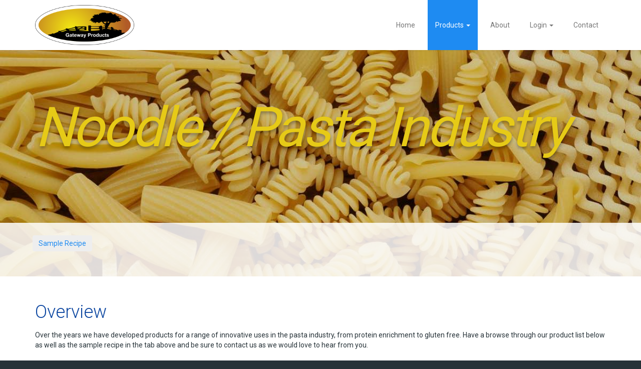

--- FILE ---
content_type: text/html
request_url: https://gatewayproducts.com.au/noodle-pasta-industry.html
body_size: 2759
content:
<!doctype html>
<html>
<head>
<meta charset="UTF-8">
<link rel="shortcut icon" href="https://www.gatewayproducts.com.au/favicon.ico">
<title>Noodle / Pasta Industry - Gateway Products Queensland</title>
<meta name="viewport" content="width=device-width, initial-scale=1">
<link href="https://fonts.googleapis.com/css?family=Roboto:400,300,100,500,900" rel="stylesheet" type="text/css">
<!-- Latest compiled and minified CSS -->
<link rel="stylesheet" href="https://maxcdn.bootstrapcdn.com/bootstrap/3.3.5/css/bootstrap.min.css">
<link rel="stylesheet" href="assets/stylesheets/style.css">

<!-- Latest compiled and minified JavaScript -->
<script src="https://ajax.googleapis.com/ajax/libs/jquery/1.11.2/jquery.min.js"></script>
<script src="https://maxcdn.bootstrapcdn.com/bootstrap/3.3.5/js/bootstrap.min.js"></script>
<style>
body {
	background-image: url(assets/jumbotron-noodlepastaindustry.jpg);
}
</style>
<script>
  (function(i,s,o,g,r,a,m){i['GoogleAnalyticsObject']=r;i[r]=i[r]||function(){
  (i[r].q=i[r].q||[]).push(arguments)},i[r].l=1*new Date();a=s.createElement(o),
  m=s.getElementsByTagName(o)[0];a.async=1;a.src=g;m.parentNode.insertBefore(a,m)
  })(window,document,'script','//www.google-analytics.com/analytics.js','ga');

  ga('create', 'UA-8821669-9', 'auto');
  ga('send', 'pageview');

</script>
</head>

<body>
<nav class="navbar navbar-default navbar-fixed-top">
  <div class="container">
    <div class="navbar-header">
      <button type="button" class="navbar-toggle collapsed" data-toggle="collapse" data-target="#bs-example-navbar-collapse-1" aria-expanded="false"> <span class="sr-only">Toggle navigation</span> <span class="icon-bar"></span> <span class="icon-bar"></span> <span class="icon-bar"></span> </button>
      <a class="navbar-brand" href="index.html"> <img alt="Brand" src="assets/gatewayproducts-logo.png" width="198" height="80"> </a> </div>
    <div class="collapse navbar-collapse navbar-right" id="bs-example-navbar-collapse-1">
      <ul class="nav navbar-nav">
        <li><a href="index.html">Home</a></li>
        <li class="dropdown active">
        <a href="#" class="dropdown-toggle" data-toggle="dropdown" role="button" aria-haspopup="true" aria-expanded="false">Products <span class="caret"></span></a>
        <ul class="dropdown-menu">
          <li><a href="overview.html">Overview</a></li>
          <li><a href="baking-industry.html">Baking Industry</a></li>
          <li><a href="beverage-industry.html">Beverage Industry</a></li>
          <li><a href="cereal-industry.html">Cereal Industry</a></li>
          <li><a href="gluten-free.html">Gluten Free</a></li>
          <li><a href="meat-industry.html">Meat Industry</a></li>
          <li><a href="non-allergen.html">Non-Allergen</a></li>
          <li class="active"><a href="noodle-pasta-industry.html">Noodle / Pasta Industry</a></li>
          <li><a href="snack-food-industry.html">Snack Food Industry</a></li>
          <li><a href="stock-food-and-feed-industry.html">Pet Food and Stock Feed Industry</a></li>
          <li><a href="tofu-and-soy-milk-industry.html">Tofu and Soy Milk Industry</a></li>
          <li><a href="whole-grains.html">Whole Grains</a></li>
        </ul>
        </li>
        <li><a href="about.html">About</a></li>
        <li><a href="#" class="dropdown-toggle" data-toggle="dropdown" role="button" aria-haspopup="true" aria-expanded="false">Login <span class="caret"></span></a>
          <ul class="dropdown-menu" style="width:300px; padding:15px;">
			  <li style="border-bottom: 1px solid #E6E6E6;"><p><br/><a href="https://system.netsuite.com/app/login/secure/privatelogin.nl?c=3955782" target="_blank"><button type="button" class="btn btn-primary btn-lg btn-block"><span class="glyphicon glyphicon-user" aria-hidden="true"></span> Customer Login</button></a><br/></p></li>
			  <li><h3>Staff Login</h3><iframe src="https://system.netsuite.com/core/media/media.nl?id=124907&c=3955782&h=5eb1f1d87fac6ab9ed63&_xt=.html" width="100%" height="250" style="border:none"></iframe></li>
          </ul>
        </li>
        <li><a href="contact.php">Contact</a></li>
      </ul>
    </div>
    <!-- /.navbar-collapse --> 
  </div>
</nav>
<!-- JUMBOTRON -->
<div class="jumbotron megatron">
  <div class="container">
    <div class="row">
      <div class="col-md-12">
        <h1>Noodle / Pasta Industry</h1>
      </div>
    </div>
  </div>
</div>
<!-- /JUMBOTRON -->
<div class="container-fluid gw-container-applications">
  <div class="container">
    <div class="row">
      <div class="col-sm-12">
        <div class="row">
          <ul class="nav nav-pills">
            <li role="presentation"><a href="noodle-pasta-sample-recipe.html">Sample Recipe</a></li>
          </ul>
        </div>
      </div>
    </div>
  </div>
</div>
<div class="container-fluid gw-container-white">
<div class="container container-break">
  <div class="row">
    <div class="col-sm-12">
    <h1>Overview</h1>
    <p>Over the years we have developed products for a range of innovative uses in the pasta industry, from protein enrichment to gluten free. Have a browse through our product list below as well as the sample recipe in the tab above and be sure to contact us as we would love to hear from you.</p>
    </div>
  </div>
  </div>
  <div class="container">
    <div class="row">
      <div class="col-sm-12">
        <h1>Ingredient Range</h1>
        <h3>Flours, Starches and Binders</h3>
        <div class="table-responsive">
          <table width="100%" border="0" cellspacing="0" cellpadding="0" class="table table-striped">
            <tbody>
              <tr>
                <th width="25%">Product</th>
                <th width="25%">Description</th>
                <th width="50%">Function / Application</th>
              </tr>
              <tr>
                <td>Bindaze Fine</td>
                <td>Maize binder - Yellow or White</td>
                <td>Gluten free generally used in combination with other flours</td>
              </tr>
              <tr>
                <td>Summer Bind</td>
                <td>Sorghum Binder - Red or White</td>
                <td>Gluten free generally used in combination with other flours</td>
              </tr>
              <tr>
                <td>Chick Pea</td>
                <td>Roasted or Raw</td>
                <td>Gluten free generally used in combination with other flours</td>
              </tr>
              <tr>
                <td>Soy Flour</td>
                <td>Enzyme Active full fat soy flour</td>
                <td>Gluten free generally used in combination with other flours</td>
              </tr>
              <tr>
                <td>Full fat reduced</td>
                <td>Flavour reduced Soy flour</td>
                <td>Gluten free generally used in combination with other flours</td>
              <tr>
                <td>Wheaten Corn Starch</td>
                <td>Wheat Starch</td>
                <td>Commonly used ingredient in the making of noodles</td>
              </tr>
              <tr>
                <td>Goldiluxe</td>
                <td>Yellow Pea Flour</td>
                <td>Gluten free generally used in combination with other flours</td>
              </tr>
              <tr>
                <td>Pasta Flour</td>
                <td>Pre-gelatinized Maize Blend Flour</td>
                <td>Used as a one for one replacer to wheat flour for pasta manufacturing giving good colour and texture.</td>
              </tr>
              <tr>
                <td>Pregel Yellow or White Maize Flour</td>
                <td>Pre-gelatinized Maize Flour</td>
                <td>Used as a thickener to source or dough</td>
              </tr>
            </tbody>
          </table>
        </div>
        <h3>Wheat Proteins</h3>
        <div class="table-responsive">
          <table width="100%" border="0" cellspacing="0" cellpadding="0" class="table table-striped">
            <tbody>
              <tr>
                <th width="25%">Product</th>
                <th width="25%">Description</th>
                <th width="50%">Function / Application</th>
              </tr>
              <tr>
                <td>Vital Wheat Gluten</td>
                <td>Wheat protein</td>
                <td>Fortification &amp; Process enhancement</td>
              </tr>
              <tr>
                <td>EWP 90eu</td>
                <td>Enhanced wheat protein</td>
                <td>Fortification &amp; Process enhancement</td>
              </tr>
              <tr>
                <td>EWP S</td>
                <td>Enhanced wheat protein</td>
                <td>Fortification &amp; Process enhancement</td>
              </tr>
            </tbody>
          </table>
        </div>
        <h3>Soy Proteins</h3>
        <div class="table-responsive">
          <table width="100%" border="0" cellspacing="0" cellpadding="0" class="table table-striped">
            <tbody>
              <tr>
                <th width="25%">Product</th>
                <th width="25%">Description</th>
                <th width="50%">Function / Application</th>
              </tr>
              <tr>
                <td>ISP DC</td>
                <td>Soy protein Isolate</td>
                <td>Fortification &amp; Process enhancement Gluten free</td>
              </tr>
              <tr>
                <td>Soy Flour Defatted</td>
                <td>Defatted soy flour</td>
                <td>Fortification &amp; Process enhancement Gluten free</td>
              </tr>
            </tbody>
          </table>
        </div>
        <h3>Fibre Products</h3>
        <div class="table-responsive">
          <table width="100%" border="0" cellspacing="0" cellpadding="0" class="table table-striped">
            <tbody>
              <tr>
                <th width="25%">Product</th>
                <th width="25%">Description</th>
                <th width="50%">Function / Application</th>
              </tr>
              <tr>
                <td>Fibre Bind S</td>
                <td>Soy fibre/protein</td>
                <td>Fortification &amp; Process enhancement Gluten free</td>
              </tr>
            </tbody>
          </table>
        </div>
                
      </div>
    </div>
  </div>
</div>
<div class="container-fluid footer">
  <div class="container">
    <div class="row">
      <div class="col-sm-12">
        <p><img
            src="assets/grs-certification-logo.png" alt="GRS Certification" height="80"><br /><br /></p>
        <p>Phone: <a href="tel:0732569777">07 3256 9777</a> &nbsp; Address: <a href="https://maps.apple.com/?address=33/14+Argyle+St,+Albion+QLD+4010,+Australia">33/14 Argyle Street, Albion QLD
          4010</a></p>
        <p>&copy; 2021 Gateway Products Pty Ltd &nbsp; <a href="termsoftrade.html">Terms of Trade</a> &nbsp; <a href="assets/quality-policy.pdf">Quality Policy</a> &nbsp; <a
            href="contact.php">Contact Us</a></p>
      </div>
    </div>
  </div>
</div>
</body>
</html>


--- FILE ---
content_type: text/css
request_url: https://gatewayproducts.com.au/assets/stylesheets/style.css
body_size: 1256
content:
@charset "UTF-8";
/* CSS Document */
body {
  font-family: Roboto, Helvetica, Arial, sans-serif;
  font-weight: 400;
  position: relative;
  /* color:#4D515B; */
  color: #263238;
  background-repeat: no-repeat;
  background-attachment: scroll;
  background-position: top center;
  -moz-background-size: 150% auto;
  -webkit-background-size: 150% auto;
  -o-background-size: 150% auto;
  background-size: 150% auto;
}
@media (min-width: 768px) {
  body {
    background-repeat: no-repeat;
    background-attachment: fixed;
    background-position: center;
    -moz-background-size: cover;
    -webkit-background-size: cover;
    -o-background-size: cover;
    background-size: cover;
  }
}
.navbar {
  min-height: 100px;
  border-radius: 0px;
  border: 0px;
  /* background-color:rgba(248, 248, 248, .95); */
  background-color: #ffffff;
  /* border-bottom: 1px solid #E6E6E6; */
  box-shadow: 0 -1px 4px rgba(0, 0, 0, 0.2);
}
.navbar-brand {
  float: left;
  height: 80px;
  padding: 10px 15px;
  font-size: 18px;
  line-height: 20px;
}
.navbar-toggle {
  margin-top: 30px;
}
.navbar-collapse {
  margin-top: 20px;
}
.nav > li > a {
  padding-top: 15px;
  padding-bottom: 15px;
}

@media (min-width: 768px) {
  .navbar-collapse {
    margin-top: 0px;
  }
  .nav > li > a {
    padding-top: 40px;
    padding-bottom: 40px;
  }
  .nav > li {
    margin-left: 10px;
  }
}
.nav-pills > li > a {
  padding: 6px 12px;
  background-color: #eee;
}
.nav-pills > li {
  margin-right: 10px;
  margin-bottom: 10px;
}
@media (min-width: 768px) {
  .nav-pills > li {
    margin-right: 10px;
    margin-bottom: 0px;
  }
}
.nav-pills > li > a:hover {
  background-color: #1a76ce;
  color: #fff;
}
/* .navbar-default .navbar-nav > .active>a, .navbar-default .navbar-nav > .active > a:focus, .navbar-default .navbar-nav > .active > a:hover {
	color: #1e8bf2;
	background-color: rgba(0, 0, 0, .02);
}
nav > li > a:focus, .navbar-default .navbar-nav > li > a:hover {
	color: #1a76ce;
} */
.navbar-default .navbar-nav > .active > a,
.navbar-default .navbar-nav > .active > a:focus,
.navbar-default .navbar-nav > .active > a:hover {
  color: #fff;
  background-color: #1e8bf2;
}
nav > li > a:focus,
.navbar-default .navbar-nav > li > a:hover {
  color: #fff;
  background-color: #1a76ce;
}
ul.dropdown-menu > li:hover a {
  color: #fff;
  background-color: #1e8bf2;
}
.jumbotron {
  padding-top: 110px;
  margin-bottom: 0px;
  background-color: transparent;
}
.megatron {
  padding-top: 130px;
  padding-bottom: 40px;
}
.jumbotron .h1,
.jumbotron h1 {
  font-size: 45px;
  font-family: Roboto, Helvetica, Arial, sans-serif;
  font-weight: 400;
  font-style: italic;
  line-height: 1em;
  margin-top: 0px;
  padding-top: 0px;
  letter-spacing: -1px;
  color: #e6ca17;
  text-shadow: 0px 4px 6px rgba(0, 0, 0, 0.33);
  /* text-shadow: 0px 2px 5px rgba(0, 0, 0, 1); */
}
.jumbotron .h2,
.jumbotron h2 {
  color: #ffffff;
  font-size: 26px;
  margin-bottom: 0px;
  padding-bottom: 0px;
  font-family: Roboto, Helvetica, Arial, sans-serif;
  font-weight: 500;
}

@media (min-width: 768px) {
  .jumbotron {
    padding-top: 148px;
  }
  .megatron {
    padding-top: 200px;
    padding-bottom: 125px;
  }
  .jumbotron .h1,
  .jumbotron h1 {
    font-size: 110px;
    letter-spacing: -4px;
  }
  .jumbotron .h2,
  .jumbotron h2 {
    font-size: 45px;
  }
}
.h1,
h1 {
  /* color:#f23a30; */
  color: #0d47a1;
  font-size: 28px;
  font-family: Roboto, Helvetica, Arial, sans-serif;
  font-weight: 300;
  line-height: 1.45em;
}
@media (min-width: 768px) {
  .h1,
  h1 {
    font-size: 36px;
  }
}
.h2,
h2 {
  color: #0d47a1;
  font-size: 24px;
  font-family: Roboto, Helvetica, Arial, sans-serif;
  font-weight: 500;
  line-height: 1.45em;
}
.h3,
h3 {
  color: #263238;
  font-size: 18px;
  font-family: Roboto, Helvetica, Arial, sans-serif;
  font-weight: 500;
  line-height: 1.45em;
}
a {
  color: #1e8bf2;
}
a:hover {
  color: #1a76ce;
}
.btn-primary,
.nav-pills > li.active > a {
  color: #fff;
  background-color: #1e8bf2;
  border: none;
}
.btn-primary:hover,
.btn-primary:active,
.btn-primary:focus,
.nav-pills > li.active > a:focus,
.nav-pills > li.active > a:hover {
  color: #fff;
  background-color: #1a76ce;
  border: none;
}
.btn-info {
  color: #1e8bf2;
  background-color: #eee;
  border: none;
  margin-bottom: 12px;
  margin-right: 12px;
}
.btn-info:hover,
.btn-info:active:focus,
.btn-info:active:hover {
  color: #fff;
  background-color: #1a76ce;
  border: none;
}
.gw-block-red {
  background-color: #f23a30;
  color: white;
  padding-top: 20px;
  padding-bottom: 28px;
}
.gw-block-red .h2,
.gw-block-red h2 {
  color: white;
}
.gw-container-white {
  background-color: #ffffff;
  padding-top: 25px;
  padding-bottom: 25px;
}
.gw-container-grey {
  background-image: url(../alphablock.png);
  padding-top: 25px;
  padding-bottom: 25px;
}
.gw-container-applications {
  background-image: url(../alphablock.png);
  padding-top: 15px;
  padding-bottom: 25px;
}
@media (min-width: 768px) {
  .panel {
    box-shadow: none;
    border: none;
  }
  .panel h2 {
    margin-top: 0px;
  }
  .panel-heading {
    color: #0e3f97 !important;
    background-color: #ecebeb !important;
    border: none;
  }
  .gw-container-white {
    background-color: #ffffff;
    /* padding-top: 50px;
	padding-bottom: 50px; */
  }
  .gw-container-grey {
    padding-top: 50px;
    padding-bottom: 50px;
  }
  .gw-container-applications {
    padding-top: 25px;
    padding-bottom: 50px;
  }
}
.footer {
  /* background-color:#F8F8F8; */
  background-color: #f8f8f8;
  box-shadow: 0 -1px 4px rgba(0, 0, 0, 0.2);
  padding: 50px 0 50px 0;
}
.gw-col-break {
  padding-top: 20px;
  padding-bottom: 2px;
}
@media (min-width: 768px) {
  .gw-col-break {
    padding-top: 25px;
    padding-bottom: 25px;
  }
}
.img-rounded {
  border-radius: 20px;
}
.container-break {
  padding-bottom: 25px;
  margin-bottom: 25px;
  border-bottom: 1px solid #e6e6e6;
}
@media (min-width: 768px) {
  .container-break {
    padding-bottom: 50px;
    margin-bottom: 50px;
    border-bottom: 1px solid #e6e6e6;
  }
}
.visible-xs-break {
  padding-bottom: 20px;
}
@media (min-width: 768px) {
  .visible-xs-break {
    padding-bottom: 0px;
  }
}
.table > tbody > tr > td,
.table > tbody > tr > th,
.table > tfoot > tr > td,
.table > tfoot > tr > th,
.table > thead > tr > td,
.table > thead > tr > th {
  border-top: 0px;
}
.img-responsive {
  margin-top: 50px;
  margin-bottom: 50px;
}
div.break {
  margin-top: 50px;
}

body {
  background-color: #263238;
}


--- FILE ---
content_type: text/plain
request_url: https://www.google-analytics.com/j/collect?v=1&_v=j102&a=54053876&t=pageview&_s=1&dl=https%3A%2F%2Fgatewayproducts.com.au%2Fnoodle-pasta-industry.html&ul=en-us%40posix&dt=Noodle%20%2F%20Pasta%20Industry%20-%20Gateway%20Products%20Queensland&sr=1280x720&vp=1280x720&_u=IEBAAEABAAAAACAAI~&jid=199328582&gjid=795582543&cid=1530098305.1768860017&tid=UA-8821669-9&_gid=574413555.1768860017&_r=1&_slc=1&z=120316723
body_size: -452
content:
2,cG-E65H2K42DL